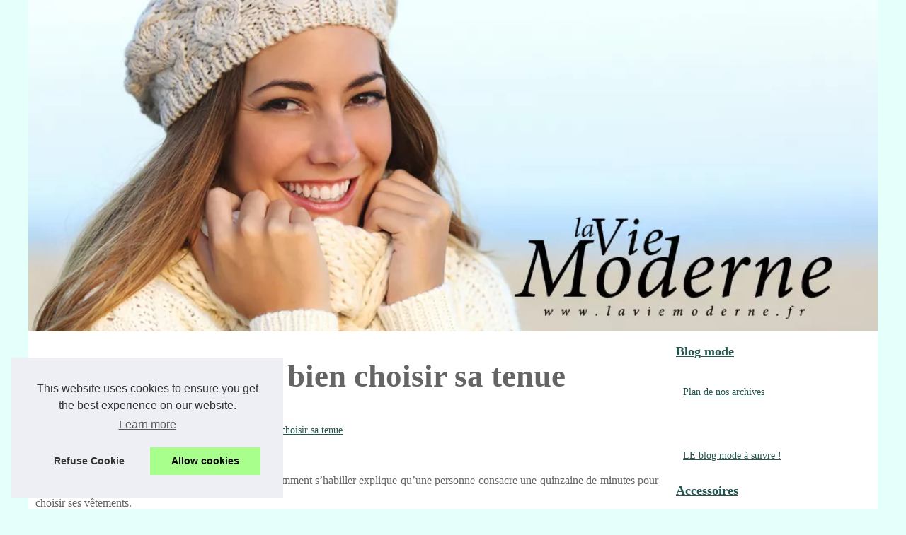

--- FILE ---
content_type: text/html; charset=UTF-8
request_url: http://www.laviemoderne.fr/accessoires/les-solutions-pour-bien-choisir-sa-tenue.html
body_size: 15168
content:
<!DOCTYPE html><html lang="fr-FR"><!-- Assign Theme name --> <head> <meta charset="UTF-8"> <meta name="viewport" content="width=device-width, initial-scale=1"> <title>Les solutions pour bien choisir sa tenue</title> <link rel="icon" href="/favicon.ico" sizes="any"> <meta name="description" content="Une étude concernant le mode et le habitudes sur le comment s’habiller explique qu’une personne consacre une quinzaine de minutes pour choisir ses..."> <link rel="canonical" href="http://www.laviemoderne.fr/accessoires/les-solutions-pour-bien-choisir-sa-tenue.html"> <meta name="generator" content="XOOPS"/> <script type="application/ld+json">{"@context":"https:\/\/schema.org\/","@type":"Blog","@id":"http:\/\/www.laviemoderne.fr","mainEntityOfPage":"http:\/\/www.laviemoderne.fr","name":"Blog mode","description":"","publisher":{"@type":"Organization","@id":"http:\/\/www.laviemoderne.fr","name":"laviemoderne.fr"},"blogPost":{"@type":"BlogPosting","@id":"\/accessoires\/les-solutions-pour-bien-choisir-sa-tenue.html","mainEntityOfPage":"\/accessoires\/les-solutions-pour-bien-choisir-sa-tenue.html","headline":"Les solutions pour bien choisir sa tenue","name":"Les solutions pour bien choisir sa tenue","description":"Une \u00e9tude concernant le mode et le habitudes sur le comment s\u2019habiller explique qu\u2019une personne consacre une quinzaine de minutes pour choisir ses...","datePublished":"2018-03-13","url":"\/accessoires\/les-solutions-pour-bien-choisir-sa-tenue.html"}}</script> <style> <!-- Style css --> html, body, div, span, object, iframe,h1, h2, h3, h4, h5, h6, p, blockquote, pre, a, cite, code, em, img, strong, sub, sup, i, center, ol, ul, li, fieldset, form, label, legend, table, caption, tbody, tfoot, thead, tr, th, td, article, aside, canvas, details, embed, figure, figcaption, footer, header, hgroup, main, menu, nav, output, ruby, section, summary, time, mark, audio, video{margin: 0;padding: 0;border: 0;font-size: 100%;font: inherit;vertical-align: baseline;} body, article, aside, details, figure, footer, header, main, nav, section, time, paginate, blockquote {display: block; box-sizing: border-box;} body {margin:0px;display:flex;flex-direction:column;justify-content:center;line-height: 1; text-align:center;background:rgba(229,255,251,1);font-family: Times New Roman, serif;color: rgba(101,101,101,1);} body:hover{background:rgba(229,255,251,1);} ol, ul {list-style: none;} blockquote, q {quotes: none;} blockquote:before, blockquote:after, q:before, q:after{content: '';content: none;} table {border-collapse: collapse;border-spacing: 0;} header, main, footer {display:block;margin:auto;width:100vw;} header img, header picture {display:block;margin:auto;width:1200px;max-width:100vw;height:auto;} a {color: rgba(35,86,79,1);} a:hover {color: rgba(35,137,123,1);text-decoration:none;} header {order:1;} main {order:2; display: flex;flex-direction:column;flex-wrap:wrap;justify-content:center;align-items: stretch;width:100vw;background:rgba(255,255,255,1);} main:hover {background:rgba(255,255,255,1);} aside {display:block;width:100%;height:auto;margin:10px auto;text-align:center;} main > section {width:95vw;} main > section > h1 {display:block;font-size:1.5em;padding:20px 10px;} main > section > nav > ol {font-size:0.9em;display:flex;flex-direction:column;flex-wrap:wrap;} main > section > nav > ol > li:first-child:before {content:"⌂";margin-right:5px;} main > section > nav > ol > li {display:inline-block;padding:5px;} main > section > nav > ol > li > a:hover {text-decoration:underline;} main > section > article {margin:10px auto;padding:10px;line-height:2em;text-align:justify;background:rgba(255,255,255,0);} main > section > article:hover {background:rgba(255,255,255,0);} main > section > article P {display:block;width:100%;margin:20px 0px;} main > section > article h2 {margin:10px 0px;font-weight:bold;font-size:1.2em;} main > section > article h3 {margin:10px 20px;font-weight:bold;font-size:1em;} main > section > article img {display:block;max-width:90%;margin:auto;} main > section > article a {text-decoration:underline;} main > section > article ul, main > section > article ol { list-style-type: disc; padding-left: 20px;} main > section > article ol {list-style-type: decimal; padding-left: 20px;} main > section > article em, main > section > article i {font-style: italic;} main > section > article strong, main > section > article b {font-weight: bold;} main > section > article u {text-decoration: underline;} main > section > article table {width: 100%;border-collapse: collapse;margin: 20px 0;box-shadow: 0 0 10px rgba(0, 0, 0, 0.1);} main > section > article table th, main > section > article table td {border: 1px solid;padding: 10px;text-align: left;} main > section > article table th {font-weight: bold;text-align: center;} main > section > article table tr:nth-child(even) {filter: brightness(0.97);} main > section > time {margin:5px 10px 10px 10px;font-style:italic;text-align:right;} main > section > paginate > ul {width:100%;font-size:0.9em;line-height:1.3em;display:flex;flex-direction:row;justify-content:space-between;} main > section > paginate > ul > li {max-width:40%;} main > section > paginate > ul > li:first-child a:before {display:block;margin:0 0 5px 0;content:"⇦";} main > section > paginate > ul > li:last-child a:before {display:block;margin:0 0 5px 0;content:"⇨";} main > section > paginate > ul > li > a {display:block;margin:auto;padding:15px;border:1px dashed rgba(255,255,255,0);} main > section > section > article {text-align:justify;margin:20px 10px;padding:20px 0px;line-height:1.8em;border-top:1px solid rgba(102,102,102,0.9);} main > section > section > article:first-child {border:0px;} main > section > section > article > h1 {text-align:left;font-weight:bold;margin-bottom:10px;font-size:1.2em;} main > section > section > article > h1:hover {margin-left:10px;} main > section > section > article > div {display:flex;flex-direction:row;justify-content:space-between;align-items:flex-start;} main > section > section > article > div, main > section > section > article > div > a, main > section > section > article > div > blockquote {display:block;} main > section > section > article > div > a > img {display:block;max-width:100%;margin:auto;height:auto;} main > section > section > article > div > blockquote > a {text-decoration:underline;} main > section > section > article > div > blockquote > a:hover {text-decoration:none;} main > section > section > h2 {font-weight:bold;margin:15px 0px;} main > section > section > ul {margin:30px 0px;} main > section > section > ul > li {display:block;font-size:0.9em;padding:5px 10px;margin:10px 0px;display:flex;flex-direction:row;justify-content:space-between;} main > section > section > ul > li > time {font-style:italic;width:120px;} main > section > section > ul > li > a {text-align:left;width:630px;} main > section > section > ul > li > a:hover {text-decoration:underline;} main > section > section > ul > li > hits {text-align:right;font-style:italic;width:120px;} main > nav {display:flex;flex-direction:column;width:100%;background:rgba(255,255,255,0.3);} main > nav:hover {background:rgba(255,255,255,0.3);} main > nav > div {display:block;margin:10px;} main > nav > div > a > h2 {display:block;margin:auto;font-size:1.1em;margin:0px 5px 0px 5px;padding:10px 0px;font-weight:bold;} main > nav > div > ol {margin-bottom:10px;padding:0px;} main > nav > div > ol > li {display:block;text-align:left;padding:5px;margin:0px 5px;} main > nav > div > ol > li > a {display:block;font-size:0.9em;padding:5px;margin:5px 20px 5px 0px;} footer {order:3;width:95vw;padding:10px 0px;font-size:0.8em;line-height:1.7em;} main > nav > div > ol {background:rgba(255,255,255,0);} main > nav > div > ol:hover {background:rgba(255,255,255,0.3);} body > footer {background:rgba(255,255,255,1);} body > footer:hover {background:rgba(255,255,255,1);} @media(min-width: 1200px){ * {-moz-transition: all .3s ease-out;-o-transition: all .3s ease-out;transition: all .3s ease-out;} header, main, footer {max-width:1200px;} main {display:flex;flex-direction:row;} main > section {width:900px;max-width:90vw;} main > section > h1 {font-size:2.8em;line-height:1.5em;text-align:left;margin:30px 0px;padding:0px;} main > section > nav > ol {flex-direction:row;} main > section > nav > ol > li::after {content:" / ";color:rgba(200,200,200,0.7);} main > section > nav > ol > li:last-child:after {content:"";} main > section > article h2 {font-size:1.4em;} main > section > article h3 {font-size:1.1em;} main > section > section > article > div {position:relative;display:flex;flex-direction:row;flex-wrap: nowrap;align-items: flex-start;} main > section > section > article > div > a > img {margin-top:5px;} main > section > section > article:nth-child(even) > div {flex-direction:row-reverse;} main > section > section > article:nth-child(odd) > div > a {margin-right:20px;} main > section > section > article:nth-child(even) > div > a {margin-left:20px;} main > section > section > article > div > blockquote {min-width:50%;max-width:100%;} main > section > section > article > div > a {min-width:30%;margin:5px;} main > section > section > article > div > a > img {display:block;height:auto;} main > section > paginate > ul > li > a:hover {border:1px solid rgba(102,102,102,0.9);} main > nav {width:300px;max-width:90vw;} main > nav > div > a > h2 {text-align:left;} main > nav > div > ol > li > a:hover {margin:5px 0px 5px 20px;} footer {text-align:left;} footer a:hover {text-decoration:underline;} } </style> </head> <body> <main> <!--Horizontal-main --> <section> <h1 class="mb-1 text-white text-uppercase">Les solutions pour bien choisir sa tenue</h1> <script type="application/ld+json">{"@context":"https:\/\/schema.org","@type":"BreadcrumbList","itemListElement":[{"@type":"ListItem","position":1,"item":{"@id":"http:\/\/www.laviemoderne.fr","name":"Blog mode"}},{"@type":"ListItem","position":2,"item":{"@id":"http:\/\/www.laviemoderne.fr\/accessoires\/","name":"Accessoires"}},{"@type":"ListItem","position":3,"item":{"@id":"http:\/\/www.laviemoderne.fr\/accessoires\/les-solutions-pour-bien-choisir-sa-tenue.html","name":"Les solutions pour bien choisir sa tenue"}}]}</script> <nav> <ol> <li><a href="http://www.laviemoderne.fr" title="Blog mode">Blog mode</a></li> <li><a href="http://www.laviemoderne.fr/accessoires/" title="Accessoires">Accessoires</a></li> <li><a href="http://www.laviemoderne.fr/accessoires/les-solutions-pour-bien-choisir-sa-tenue.html" title="Les solutions pour bien choisir sa tenue">Les solutions pour bien choisir sa tenue</a></li> </ol> </nav> <article lang="fr-FR"> <p>Une &eacute;tude concernant le mode et le habitudes sur le comment s&rsquo;habiller explique qu&rsquo;une personne consacre une quinzaine de minutes pour choisir ses v&ecirc;tements.</p> <p style="text-align: center;"><img src="http://www.laviemoderne.fr/img/Les-solutions-pour-bien-choisir-sa-tenue.jpg" /></p> <h2>Comment bien choisir sa tenue??</h2> <p>Avant de pouvoir g&eacute;rer une garde-robe bien organis&eacute;e, il faut d&rsquo;abord miser sur l&rsquo;achat de v&ecirc;tements harmonieux et qui convient &agrave; toutes les situations. Commencez par choisir les v&ecirc;tements en fonction de vos activit&eacute;s principales. C&#39;est-&agrave;-dire, si vous &ecirc;tes dans un m&eacute;tier sportif, privil&eacute;giez les tenues sportives en variant les mod&egrave;les et les couleurs. Si vous &ecirc;tes bureaucrates, pr&eacute;f&eacute;rez les &laquo; working girl &raquo; comme les blazers, les chemises, les slims jeans, et les escarpins. Ensuite, prenez en compte de vos loisirs. Si vous &ecirc;tes adeptes de sorties en soir&eacute;e, optimisez les tenues qui s&rsquo;adaptent &agrave; l&rsquo;&eacute;v&egrave;nement. Une fois les v&ecirc;tements achet&eacute;s, veillez &agrave; ce que vous les rangez dans l&rsquo;ordre de vos emplois du temps, dans la garde-robe. Classez les tenues en fonction de leurs genres. Ainsi, la question?: <a href="http://www.jeveuxcesfringues.com">comment bien choisir ses fringues</a> ne sera plus une contrainte de tous les jours.</p> <h3>Apprenez &agrave; vous conna&icirc;tre en &eacute;tudiant votre corps</h3> <p>Souvent, la probl&eacute;matique de choisir un v&ecirc;tement adapt&eacute; &agrave; une circonstance pr&eacute;cise, r&eacute;side tout simplement dans l&rsquo;ignorance de ce que vous &ecirc;tes. Vous ne connaissez pas vos besoins, votre style, votre morphologie et vos couleurs pr&eacute;f&eacute;r&eacute;es. Or, pour pouvoir &ecirc;tre s&ucirc;r de soi, il est important de conna&icirc;tre ses crit&egrave;res, c&rsquo;est m&ecirc;me indispensable pour pouvoir adapter une tenue &agrave; son corps et &agrave; un &eacute;v&egrave;nement. Pour ce faire, &eacute;tudiez votre morphologie. &Ecirc;tes-vous mince?? Ronde?? Grande ou petite?? Une coupe de v&ecirc;tement pour femme ronde ne va pas du tout avec un corps maigre, il faut donc faire preuve de prudence et de r&eacute;flexion dans son choix. Aussi, prenez connaissance de votre programme du jour, car le th&egrave;me et le style de l&rsquo;&eacute;v&egrave;nement tiennent une place importante. Par exemple, le port d&rsquo;une couleur claire comme le blanc, le blanc cass&eacute;, le nude est d&eacute;conseill&eacute; lors d&rsquo;un mariage. Aussi, adoptez un style particulier, vous pouvez vous inspirer des stars ou des tendances sur internet.</p> </article> <time datetime="2018-03-13 12:48">13/03/2018 12:48 - 5&nbsp;402 visites</time> <aside><div id="taboola-below-article-thumbnails"></div> <script type="text/javascript"> window._taboola = window._taboola || []; _taboola.push({ mode: 'thumbnails-a', container: 'taboola-below-article-thumbnails', placement: 'Below Article Thumbnails', target_type: 'mix' }); </script></aside> <paginate> <ul><li><a href="http://www.laviemoderne.fr/accessoires/des-vetements-a-prix-casses.html" title="Des vêtements à prix cassés !">Des vêtements à prix cassés !</a></li> <li><a href="http://www.laviemoderne.fr/accessoires/le-marketing-de-reseau-une-activite-professionnelle-reconnue.html" title="Le marketing de réseau : Une activité professionnelle reconnue !">Le marketing de réseau : Une activité professionnelle reconnue !</a></li></ul> </paginate> <section> <h2>﻿Blog mode sur laviemoderne.fr de toutes récentes dépêches.</h2> <ul> <li><time datetime="2022-06-19 02:14">19/6/2022</time><a href="http://www.laviemoderne.fr/accessoires/cran-solaire-biodegradable-De-quoi-est-elle-faite.html" title="Écran solaire biodégradable : De quoi est-elle faite ?">Écran solaire biodégradable : De quoi est-elle faite ?</a><Hits>3&nbsp;942 visites</Hits></li> <li><time datetime="2022-04-24 07:38">24/4/2022</time><a href="http://www.laviemoderne.fr/accessoires/Cosmetiques-bon-marche-Pourquoi-vous-ne-devez-pas-lesiner-sur-votre-routine-beaute.html" title="Cosmétiques bon marché : Pourquoi vous ne devez pas lésiner sur votre routine beauté">Cosmétiques bon marché : Pourquoi vous ne devez pas lésiner sur votre routine beauté</a><Hits>4&nbsp;009 visites</Hits></li> <li><time datetime="2022-03-18 08:25">18/3/2022</time><a href="http://www.laviemoderne.fr/accessoires/Procurez-vous-un-kit-de-maquillage-professionnel-chez-Bysmaquillage-Pourquoi.html" title="Procurez-vous un kit de maquillage professionnel chez Bysmaquillage : Pourquoi ?">Procurez-vous un kit de maquillage professionnel chez Bysmaquillage : Pourquoi ?</a><Hits>3&nbsp;988 visites</Hits></li> <li><time datetime="2022-02-11 09:08">11/2/2022</time><a href="http://www.laviemoderne.fr/accessoires/Terre-de-bijoux-Le-meilleur-endroit-pour-trouver-des-bracelets-pour-bebe-fille.html" title="Terre de bijoux : Le meilleur endroit pour trouver des bracelets pour bébé fille !">Terre de bijoux : Le meilleur endroit pour trouver des bracelets pour bébé fille !</a><Hits>3&nbsp;856 visites</Hits></li> <li><time datetime="2021-11-19 07:58">19/11/2021</time><a href="http://www.laviemoderne.fr/accessoires/Qu-est-ce-qu-un-kit-de-maquillage.html" title="Qu'est-ce qu'un kit de maquillage ?">Qu'est-ce qu'un kit de maquillage ?</a><Hits>4&nbsp;623 visites</Hits></li> <li><time datetime="2021-10-23 02:16">23/10/2021</time><a href="http://www.laviemoderne.fr/accessoires/Trouvez-vos-chaussures-pour-la-plage.html" title="Trouvez vos chaussures pour la plage">Trouvez vos chaussures pour la plage</a><Hits>3&nbsp;849 visites</Hits></li> <li><time datetime="2021-10-18 02:54">18/10/2021</time><a href="http://www.laviemoderne.fr/accessoires/11-etapes-pour-augmenter-les-conversions-sur-votre-site-web-Strategies-d-optimisation-du-taux-de-conversion.html" title="11 étapes pour augmenter les conversions sur votre site web : Stratégies d'optimisation du taux de conversion">11 étapes pour augmenter les conversions sur votre site web : Stratégies d'optimisation du taux de conversion</a><Hits>4&nbsp;026 visites</Hits></li> <li><time datetime="2021-08-28 07:52">28/8/2021</time><a href="http://www.laviemoderne.fr/accessoires/Les-soins-dans-le-spa.html" title="Les soins dans le spa">Les soins dans le spa</a><Hits>3&nbsp;969 visites</Hits></li> <li><time datetime="2021-06-23 07:14">23/6/2021</time><a href="http://www.laviemoderne.fr/accessoires/Pourquoi-vous-devriez-creer-une-palette-de-maquillage-personnalisee.html" title="Pourquoi vous devriez créer une palette de maquillage personnalisée">Pourquoi vous devriez créer une palette de maquillage personnalisée</a><Hits>4&nbsp;473 visites</Hits></li> <li><time datetime="2021-06-21 08:04">21/6/2021</time><a href="http://www.laviemoderne.fr/accessoires/Une-marque-abordable-et-de-qualite.html" title="Une marque abordable et de qualité">Une marque abordable et de qualité</a><Hits>4&nbsp;247 visites</Hits></li> </ul> </section> </section> <nav class="horizontalMenu clearfix d-md-flex"> <div> <a href="http://www.laviemoderne.fr" title="Blog mode"> <h2>Blog mode</h2> </a> <ol class="horizontalMenu-list"> <li class="sub-menu"><a href="http://www.laviemoderne.fr/sitemap_html.xml" title="Plan de nos archives">Plan de nos archives</a></li> </ol> </div> <div><ol> <li class="sub-menu"><a href="http://www.laviemoderne.fr/le-blog-mode-a-suivre.html" title="LE blog mode à suivre !">LE blog mode à suivre !</a></li> </ol> <a href="http://www.laviemoderne.fr/accessoires/" title="Accessoires"> <h2>Accessoires</h2> </a> <ol class="horizontalMenu-list"> <li class="sub-menu"><a href="http://www.laviemoderne.fr/accessoires/cran-solaire-biodegradable-De-quoi-est-elle-faite.html" title="Écran solaire biodégradable : De quoi est-elle faite ?">Écran solaire biodégradable...</a></li> <li class="sub-menu"><a href="http://www.laviemoderne.fr/accessoires/Cosmetiques-bon-marche-Pourquoi-vous-ne-devez-pas-lesiner-sur-votre-routine-beaute.html" title="Cosmétiques bon marché : Pourquoi vous ne devez pas lésiner sur votre routine beauté">Cosmétiques bon marché :...</a></li> <li class="sub-menu"><a href="http://www.laviemoderne.fr/accessoires/Procurez-vous-un-kit-de-maquillage-professionnel-chez-Bysmaquillage-Pourquoi.html" title="Procurez-vous un kit de maquillage professionnel chez Bysmaquillage : Pourquoi ?">Procurez-vous un kit de...</a></li> <li class="sub-menu"><a href="http://www.laviemoderne.fr/accessoires/Terre-de-bijoux-Le-meilleur-endroit-pour-trouver-des-bracelets-pour-bebe-fille.html" title="Terre de bijoux : Le meilleur endroit pour trouver des bracelets pour bébé fille !">Terre de bijoux : Le meilleur...</a></li> <li class="sub-menu"><a href="http://www.laviemoderne.fr/accessoires/Qu-est-ce-qu-un-kit-de-maquillage.html" title="Qu'est-ce qu'un kit de maquillage ?">Qu'est-ce qu'un kit de...</a></li> <li class="sub-menu"><a href="http://www.laviemoderne.fr/accessoires/Trouvez-vos-chaussures-pour-la-plage.html" title="Trouvez vos chaussures pour la plage">Trouvez vos chaussures pour...</a></li> </ol> <a href="http://www.laviemoderne.fr/mes-bons-plans/" title="Mes bons plans"> <h2>Mes bons plans</h2> </a> <ol class="horizontalMenu-list"> <li class="sub-menu"><a href="http://www.laviemoderne.fr/mes-bons-plans/Prendre-soin-de-sa-peau-a-Paris.html" title="Prendre soin de sa peau à Paris">Prendre soin de sa peau à...</a></li> <li class="sub-menu"><a href="http://www.laviemoderne.fr/mes-bons-plans/Les-principales-caracteristiques-d-un-bon-coiffeur-parisien.html" title="Les principales caractéristiques d’un bon coiffeur parisien">Les principales...</a></li> <li class="sub-menu"><a href="http://www.laviemoderne.fr/mes-bons-plans/voici-comment-se-deroule-un-massage-pour-naturistes.html" title="Voici comment se déroule un massage pour naturistes">Voici comment se déroule un...</a></li> <li class="sub-menu"><a href="http://www.laviemoderne.fr/mes-bons-plans/se-faire-tatouer-l-ete-tatouage-et-soleil-uv.html" title="Se faire tatouer l’été, tatouage et soleil, UV">Se faire tatouer l’été,...</a></li> <li class="sub-menu"><a href="http://www.laviemoderne.fr/mes-bons-plans/bon-plan-du-jour-pour-votre-maquillage.html" title="Bon plan du jour pour votre maquillage">Bon plan du jour pour votre...</a></li> <li class="sub-menu"><a href="http://www.laviemoderne.fr/mes-bons-plans/le-bon-plan-pour-acheter-un-sac-a-main-desigual.html" title="Le bon plan pour acheter un sac à main Desigual">Le bon plan pour acheter un...</a></li> </ol> <a href="http://www.laviemoderne.fr/saison-automne-hiver/" title="Saison automne hiver"> <h2>Saison automne hiver</h2> </a> <ol class="horizontalMenu-list"> <li class="sub-menu"><a href="http://www.laviemoderne.fr/saison-automne-hiver/quelles-fibres-textiles-pour-affronter-l-hiver.html" title="Quelles fibres textiles pour affronter l'hiver ?">Quelles fibres textiles pour...</a></li> <li class="sub-menu"><a href="http://www.laviemoderne.fr/saison-automne-hiver/votre-look-chic-classe-et-moderne.html" title="Votre look chic, classe et moderne">Votre look chic, classe et...</a></li> <li class="sub-menu"><a href="http://www.laviemoderne.fr/saison-automne-hiver/le-fond-de-teint-en-hiver.html" title="Le fond de teint en hiver">Le fond de teint en hiver</a></li> <li class="sub-menu"><a href="http://www.laviemoderne.fr/saison-automne-hiver/messieurs-decouvrez-le-style-casual-avec-boutique-lora.html" title="Messieurs ! Découvrez le style casual avec Boutique Lora">Messieurs ! Découvrez le...</a></li> <li class="sub-menu"><a href="http://www.laviemoderne.fr/saison-automne-hiver/soyez-sur-d-etre-a-la-mode-cet-automne.html" title="Soyez sûr d'être à la mode cet automne">Soyez sûr d'être à la mode...</a></li> <li class="sub-menu"><a href="http://www.laviemoderne.fr/saison-automne-hiver/en-hiver-ne-negligez-pas-vos-cheveux.html" title="En hiver, ne négligez pas vos cheveux !">En hiver, ne négligez pas...</a></li> </ol> <a href="http://www.laviemoderne.fr/saison-printemps-ete/" title="Saison printemps été"> <h2>Saison printemps été</h2> </a> <ol class="horizontalMenu-list"> <li class="sub-menu"><a href="http://www.laviemoderne.fr/saison-printemps-ete/la-bonne-tenue-de-soiree-de-chez-marobedesoiree.html" title="La bonne tenue de soirée de chez Marobedesoirée">La bonne tenue de soirée de...</a></li> <li class="sub-menu"><a href="http://www.laviemoderne.fr/saison-printemps-ete/les-differentes-cremes-a-essayer-cet-ete.html" title="Les différentes crèmes à essayer cet été">Les différentes crèmes à...</a></li> <li class="sub-menu"><a href="http://www.laviemoderne.fr/saison-printemps-ete/quel-est-le-meilleur-moment-pour-acheter-ses-vetements-d-ete.html" title="Quel est le meilleur moment pour acheter ses vêtements d'été ?">Quel est le meilleur moment...</a></li> <li class="sub-menu"><a href="http://www.laviemoderne.fr/saison-printemps-ete/les-basket-pour-homme-fashion-faux-pas.html" title="Les basket pour homme, fashion faux pas?">Les basket pour homme,...</a></li> <li class="sub-menu"><a href="http://www.laviemoderne.fr/saison-printemps-ete/un-large-choix-de-t-shirt-fun-pour-etre-fashion-cet-ete.html" title="Un large choix de t-shirt fun pour être fashion cet été">Un large choix de t-shirt fun...</a></li> <li class="sub-menu"><a href="http://www.laviemoderne.fr/saison-printemps-ete/un-grossiste-de-vetement-de-marque-pour-la-saison-d-ete.html" title="Un grossiste de vêtement de marque pour la saison d'été">Un grossiste de vêtement de...</a></li> </ol> <a href="http://www.laviemoderne.fr/votre-morphologie/" title="Votre morphologie"> <h2>Votre morphologie</h2> </a> <ol class="horizontalMenu-list"> <li class="sub-menu"><a href="http://www.laviemoderne.fr/votre-morphologie/pour-une-vraie-mise-en-beaute-faites-appel-a-un-grand-styliste.html" title="Pour une vraie mise en beauté faites appel à un grand styliste">Pour une vraie mise en...</a></li> <li class="sub-menu"><a href="http://www.laviemoderne.fr/votre-morphologie/selectionner-son-maquillage-selon-sa-morphologie.html" title="Sélectionner son maquillage selon sa morphologie">Sélectionner son maquillage...</a></li> <li class="sub-menu"><a href="http://www.laviemoderne.fr/votre-morphologie/adapter-son-contouring-c-sa-morphologie.html" title="Adapter son contouring ç sa morphologie">Adapter son contouring ç sa...</a></li> <li class="sub-menu"><a href="http://www.laviemoderne.fr/votre-morphologie/les-cheveux-l-atout-de-votre-visage.html" title="Les cheveux l'atout de votre visage">Les cheveux l'atout de votre...</a></li> </ol> </div> <aside> <div id="taboola-right-rail-thumbnails"></div> <script type="text/javascript"> window._taboola = window._taboola || []; _taboola.push({ mode: 'thumbnails-rr', container: 'taboola-right-rail-thumbnails', placement: 'Right Rail Thumbnails', target_type: 'mix' }); </script> <script type="text/javascript"> window._taboola = window._taboola || []; _taboola.push({flush: true}); </script> </aside> </nav> <!--/Horizontal-main --> </main> <!--Header--> <header class="header-search header-logosec p-2"> <a href="/" title="Blog mode"> <picture> <source srcset="/header.webp?v=1676903464" type="image/webp" > <img src="/header.jpg" alt="Blog mode" title="Blog mode" width="1024" height="400" loading="lazy" /> </picture> </a> </header> <!--/Header--> <footer class="footer"> <!--Footer Section--> © 2026 <a href="http://www.laviemoderne.fr" title="laviemoderne.fr">Laviemoderne.fr</a> | <a href="http://www.laviemoderne.fr/sitemap_html.xml" title="Plan de nos archives - laviemoderne.fr">Plan de nos archives</a> | <a href="http://www.laviemoderne.fr/CookiesPolicy" title="Cookies Policy" rel="nofollow">Cookies Policy</a> <!--Footer Section--> </footer> <script>document.oncontextmenu = new Function("return false");</script> <style>.cc-window{opacity:1;-webkit-transition:opacity 1s ease;transition:opacity 1s ease}.cc-window.cc-invisible{opacity:0}.cc-animate.cc-revoke{-webkit-transition:transform 1s ease;-webkit-transition:-webkit-transform 1s ease;transition:-webkit-transform 1s ease;transition:transform 1s ease;transition:transform 1s ease,-webkit-transform 1s ease}.cc-animate.cc-revoke.cc-top{-webkit-transform:translateY(-2em);transform:translateY(-2em)}.cc-animate.cc-revoke.cc-bottom{-webkit-transform:translateY(2em);transform:translateY(2em)}.cc-animate.cc-revoke.cc-active.cc-top{-webkit-transform:translateY(0);transform:translateY(0)}.cc-animate.cc-revoke.cc-active.cc-bottom{-webkit-transform:translateY(0);transform:translateY(0)}.cc-revoke:hover{-webkit-transform:translateY(0);transform:translateY(0)}.cc-grower{max-height:0;overflow:hidden;-webkit-transition:max-height 1s;transition:max-height 1s}.cc-revoke,.cc-window{position:fixed;overflow:hidden;-webkit-box-sizing:border-box;box-sizing:border-box;font-family:Helvetica,Calibri,Arial,sans-serif;font-size:16px;line-height:1.5em;display:-webkit-box;display:-ms-flexbox;display:flex;-ms-flex-wrap:nowrap;flex-wrap:nowrap;z-index:9999}.cc-window.cc-static{position:static}.cc-window.cc-floating{padding:2em;max-width:24em;-webkit-box-orient:vertical;-webkit-box-direction:normal;-ms-flex-direction:column;flex-direction:column}.cc-window.cc-banner{padding:1em 1.8em;width:100%;-webkit-box-orient:horizontal;-webkit-box-direction:normal;-ms-flex-direction:row;flex-direction:row}.cc-revoke{padding:.5em}.cc-revoke:hover{text-decoration:underline}.cc-header{font-size:18px;font-weight:700}.cc-btn,.cc-close,.cc-link,.cc-revoke{cursor:pointer}.cc-link{opacity:.8;display:inline-block;padding:.2em;text-decoration:underline}.cc-link:hover{opacity:1}.cc-link:active,.cc-link:visited{color:initial}.cc-btn{display:block;padding:.4em .8em;font-size:.9em;font-weight:700;border-width:2px;border-style:solid;text-align:center;white-space:nowrap}.cc-highlight .cc-btn:first-child{background-color:transparent;border-color:transparent}.cc-highlight .cc-btn:first-child:focus,.cc-highlight .cc-btn:first-child:hover{background-color:transparent;text-decoration:underline}.cc-close{display:block;position:absolute;top:.5em;right:.5em;font-size:1.6em;opacity:.9;line-height:.75}.cc-close:focus,.cc-close:hover{opacity:1}.cc-revoke.cc-top{top:0;left:3em;border-bottom-left-radius:.5em;border-bottom-right-radius:.5em}.cc-revoke.cc-bottom{bottom:0;left:3em;border-top-left-radius:.5em;border-top-right-radius:.5em}.cc-revoke.cc-left{left:3em;right:unset}.cc-revoke.cc-right{right:3em;left:unset}.cc-top{top:1em}.cc-left{left:1em}.cc-right{right:1em}.cc-bottom{bottom:1em}.cc-floating>.cc-link{margin-bottom:1em}.cc-floating .cc-message{display:block;margin-bottom:1em}.cc-window.cc-floating .cc-compliance{-webkit-box-flex:1;-ms-flex:1 0 auto;flex:1 0 auto}.cc-window.cc-banner{-webkit-box-align:center;-ms-flex-align:center;align-items:center}.cc-banner.cc-top{left:0;right:0;top:0}.cc-banner.cc-bottom{left:0;right:0;bottom:0}.cc-banner .cc-message{display:block;-webkit-box-flex:1;-ms-flex:1 1 auto;flex:1 1 auto;max-width:100%;margin-right:1em}.cc-compliance{display:-webkit-box;display:-ms-flexbox;display:flex;-webkit-box-align:center;-ms-flex-align:center;align-items:center;-ms-flex-line-pack:justify;align-content:space-between}.cc-floating .cc-compliance>.cc-btn{-webkit-box-flex:1;-ms-flex:1;flex:1}.cc-btn+.cc-btn{margin-left:.5em}@media print{.cc-revoke,.cc-window{display:none}}@media screen and (max-width:900px){.cc-btn{white-space:normal}}@media screen and (max-width:414px) and (orientation:portrait),screen and (max-width:736px) and (orientation:landscape){.cc-window.cc-top{top:0}.cc-window.cc-bottom{bottom:0}.cc-window.cc-banner,.cc-window.cc-floating,.cc-window.cc-left,.cc-window.cc-right{left:0;right:0}.cc-window.cc-banner{-webkit-box-orient:vertical;-webkit-box-direction:normal;-ms-flex-direction:column;flex-direction:column}.cc-window.cc-banner .cc-compliance{-webkit-box-flex:1;-ms-flex:1 1 auto;flex:1 1 auto}.cc-window.cc-floating{max-width:none}.cc-window .cc-message{margin-bottom:1em}.cc-window.cc-banner{-webkit-box-align:unset;-ms-flex-align:unset;align-items:unset}.cc-window.cc-banner .cc-message{margin-right:0}}.cc-floating.cc-theme-classic{padding:1.2em;border-radius:5px}.cc-floating.cc-type-info.cc-theme-classic .cc-compliance{text-align:center;display:inline;-webkit-box-flex:0;-ms-flex:none;flex:none}.cc-theme-classic .cc-btn{border-radius:5px}.cc-theme-classic .cc-btn:last-child{min-width:140px}.cc-floating.cc-type-info.cc-theme-classic .cc-btn{display:inline-block}.cc-theme-edgeless.cc-window{padding:0}.cc-floating.cc-theme-edgeless .cc-message{margin:2em;margin-bottom:1.5em}.cc-banner.cc-theme-edgeless .cc-btn{margin:0;padding:.8em 1.8em;height:100%}.cc-banner.cc-theme-edgeless .cc-message{margin-left:1em}.cc-floating.cc-theme-edgeless .cc-btn+.cc-btn{margin-left:0}</style><script>!function(e){if(!e.hasInitialised){var t={escapeRegExp:function(e){return e.replace(/[\-\[\]\/\{\}\(\)\*\+\?\.\\\^\$\|]/g,"\\$&")},hasClass:function(e,t){var i=" ";return 1===e.nodeType&&(i+e.className+i).replace(/[\n\t]/g,i).indexOf(i+t+i)>=0},addClass:function(e,t){e.className+=" "+t},removeClass:function(e,t){var i=new RegExp("\\b"+this.escapeRegExp(t)+"\\b");e.className=e.className.replace(i,"")},interpolateString:function(e,t){return e.replace(/{{([a-z][a-z0-9\-_]*)}}/gi,function(e){return t(arguments[1])||""})},getCookie:function(e){var t=("; "+document.cookie).split("; "+e+"=");return t.length<2?void 0:t.pop().split(";").shift()},setCookie:function(e,t,i,n,o,s){var r=new Date;r.setHours(r.getHours()+24*(i||365));var a=[e+"="+t,"expires="+r.toUTCString(),"path="+(o||"/")];n&&a.push("domain="+n),s&&a.push("secure"),document.cookie=a.join(";")},deepExtend:function(e,t){for(var i in t)t.hasOwnProperty(i)&&(i in e&&this.isPlainObject(e[i])&&this.isPlainObject(t[i])?this.deepExtend(e[i],t[i]):e[i]=t[i]);return e},throttle:function(e,t){var i=!1;return function(){i||(e.apply(this,arguments),i=!0,setTimeout(function(){i=!1},t))}},hash:function(e){var t,i,n=0;if(0===e.length)return n;for(t=0,i=e.length;t<i;++t)n=(n<<5)-n+e.charCodeAt(t),n|=0;return n},normaliseHex:function(e){return"#"==e[0]&&(e=e.substr(1)),3==e.length&&(e=e[0]+e[0]+e[1]+e[1]+e[2]+e[2]),e},getContrast:function(e){return e=this.normaliseHex(e),(299*parseInt(e.substr(0,2),16)+587*parseInt(e.substr(2,2),16)+114*parseInt(e.substr(4,2),16))/1e3>=128?"#000":"#fff"},getLuminance:function(e){var t=parseInt(this.normaliseHex(e),16),i=38+(t>>16),n=38+(t>>8&255),o=38+(255&t);return"#"+(16777216+65536*(i<255?i<1?0:i:255)+256*(n<255?n<1?0:n:255)+(o<255?o<1?0:o:255)).toString(16).slice(1)},isMobile:function(){return/Android|webOS|iPhone|iPad|iPod|BlackBerry|IEMobile|Opera Mini/i.test(navigator.userAgent)},isPlainObject:function(e){return"object"==typeof e&&null!==e&&e.constructor==Object},traverseDOMPath:function(e,i){return e&&e.parentNode?t.hasClass(e,i)?e:this.traverseDOMPath(e.parentNode,i):null}};e.status={deny:"deny",allow:"allow",dismiss:"dismiss"},e.transitionEnd=function(){var e=document.createElement("div"),t={t:"transitionend",OT:"oTransitionEnd",msT:"MSTransitionEnd",MozT:"transitionend",WebkitT:"webkitTransitionEnd"};for(var i in t)if(t.hasOwnProperty(i)&&void 0!==e.style[i+"ransition"])return t[i];return""}(),e.hasTransition=!!e.transitionEnd;var i=Object.keys(e.status).map(t.escapeRegExp);e.customStyles={},e.Popup=function(){var n={enabled:!0,container:null,cookie:{name:"cookieconsent_status",path:"/",domain:"",expiryDays:365,secure:!1},onPopupOpen:function(){},onPopupClose:function(){},onInitialise:function(e){},onStatusChange:function(e,t){},onRevokeChoice:function(){},onNoCookieLaw:function(e,t){},content:{header:"Cookies used on the website!",message:"This website uses cookies to ensure you get the best experience on our website.",dismiss:"Got it!",allow:"Allow cookies",deny:"Decline",link:"Learn more",href:"https://www.cookiesandyou.com",close:"&#x274c;",target:"_blank",policy:"Cookie Policy"},elements:{header:'<span class="cc-header">{{header}}</span>&nbsp;',message:'<span id="cookieconsent:desc" class="cc-message">{{message}}</span>',messagelink:'<span id="cookieconsent:desc" class="cc-message">{{message}} <a aria-label="learn more about cookies" role=button tabindex="0" class="cc-link" href="{{href}}" rel="noopener noreferrer nofollow" target="{{target}}">{{link}}</a></span>',dismiss:'<a aria-label="dismiss cookie message" role=button tabindex="0" class="cc-btn cc-dismiss">{{dismiss}}</a>',allow:'<a aria-label="allow cookies" role=button tabindex="0" class="cc-btn cc-allow">{{allow}}</a>',deny:'<a aria-label="deny cookies" role=button tabindex="0" class="cc-btn cc-deny">{{deny}}</a>',link:'<a aria-label="learn more about cookies" role=button tabindex="0" class="cc-link" href="{{href}}" rel="noopener noreferrer nofollow" target="{{target}}">{{link}}</a>',close:'<span aria-label="dismiss cookie message" role=button tabindex="0" class="cc-close">{{close}}</span>'},window:'<div role="dialog" aria-live="polite" aria-label="cookieconsent" aria-describedby="cookieconsent:desc" class="cc-window {{classes}}">\x3c!--googleoff: all--\x3e{{children}}\x3c!--googleon: all--\x3e</div>',revokeBtn:'<div class="cc-revoke {{classes}}">{{policy}}</div>',compliance:{info:'<div class="cc-compliance">{{dismiss}}</div>',"opt-in":'<div class="cc-compliance cc-highlight">{{deny}}{{allow}}</div>',"opt-out":'<div class="cc-compliance cc-highlight">{{deny}}{{allow}}</div>'},type:"info",layouts:{basic:"{{messagelink}}{{compliance}}","basic-close":"{{messagelink}}{{compliance}}{{close}}","basic-header":"{{header}}{{message}}{{link}}{{compliance}}"},layout:"basic",position:"bottom",theme:"block",static:!1,palette:null,revokable:!1,animateRevokable:!0,showLink:!0,dismissOnScroll:!1,dismissOnTimeout:!1,dismissOnWindowClick:!1,ignoreClicksFrom:["cc-revoke","cc-btn"],autoOpen:!0,autoAttach:!0,whitelistPage:[],blacklistPage:[],overrideHTML:null};function o(){this.initialise.apply(this,arguments)}function s(e){this.openingTimeout=null,t.removeClass(e,"cc-invisible")}function r(t){t.style.display="none",t.removeEventListener(e.transitionEnd,this.afterTransition),this.afterTransition=null}function a(){var e=this.options.position.split("-"),t=[];return e.forEach(function(e){t.push("cc-"+e)}),t}function c(n){var o=this.options,s=document.createElement("div"),r=o.container&&1===o.container.nodeType?o.container:document.body;s.innerHTML=n;var a=s.children[0];return a.style.display="none",t.hasClass(a,"cc-window")&&e.hasTransition&&t.addClass(a,"cc-invisible"),this.onButtonClick=function(n){var o=t.traverseDOMPath(n.target,"cc-btn")||n.target;if(t.hasClass(o,"cc-btn")){var s=o.className.match(new RegExp("\\bcc-("+i.join("|")+")\\b")),r=s&&s[1]||!1;r&&(this.setStatus(r),this.close(!0))}t.hasClass(o,"cc-close")&&(this.setStatus(e.status.dismiss),this.close(!0));t.hasClass(o,"cc-revoke")&&this.revokeChoice()}.bind(this),a.addEventListener("click",this.onButtonClick),o.autoAttach&&(r.firstChild?r.insertBefore(a,r.firstChild):r.appendChild(a)),a}function l(e){return"000000"==(e=t.normaliseHex(e))?"#222":t.getLuminance(e)}function u(e,t){for(var i=0,n=e.length;i<n;++i){var o=e[i];if(o instanceof RegExp&&o.test(t)||"string"==typeof o&&o.length&&o===t)return!0}return!1}return o.prototype.initialise=function(i){this.options&&this.destroy(),t.deepExtend(this.options={},n),t.isPlainObject(i)&&t.deepExtend(this.options,i),function(){var t=this.options.onInitialise.bind(this);if(!window.navigator.cookieEnabled)return t(e.status.deny),!0;if(window.CookiesOK||window.navigator.CookiesOK)return t(e.status.allow),!0;var i=Object.keys(e.status),n=this.getStatus(),o=i.indexOf(n)>=0;o&&t(n);return o}.call(this)&&(this.options.enabled=!1),u(this.options.blacklistPage,location.pathname)&&(this.options.enabled=!1),u(this.options.whitelistPage,location.pathname)&&(this.options.enabled=!0);var o=this.options.window.replace("{{classes}}",function(){var i=this.options,n="top"==i.position||"bottom"==i.position?"banner":"floating";t.isMobile()&&(n="floating");var o=["cc-"+n,"cc-type-"+i.type,"cc-theme-"+i.theme];i.static&&o.push("cc-static");o.push.apply(o,a.call(this));(function(i){var n=t.hash(JSON.stringify(i)),o="cc-color-override-"+n,s=t.isPlainObject(i);this.customStyleSelector=s?o:null,s&&function(i,n,o){if(e.customStyles[i])return void++e.customStyles[i].references;var s={},r=n.popup,a=n.button,c=n.highlight;r&&(r.text=r.text?r.text:t.getContrast(r.background),r.link=r.link?r.link:r.text,s[o+".cc-window"]=["color: "+r.text,"background-color: "+r.background],s[o+".cc-revoke"]=["color: "+r.text,"background-color: "+r.background],s[o+" .cc-link,"+o+" .cc-link:active,"+o+" .cc-link:visited"]=["color: "+r.link],a&&(a.text=a.text?a.text:t.getContrast(a.background),a.border=a.border?a.border:"transparent",s[o+" .cc-btn"]=["color: "+a.text,"border-color: "+a.border,"background-color: "+a.background],a.padding&&s[o+" .cc-btn"].push("padding: "+a.padding),"transparent"!=a.background&&(s[o+" .cc-btn:hover, "+o+" .cc-btn:focus"]=["background-color: "+(a.hover||l(a.background))]),c?(c.text=c.text?c.text:t.getContrast(c.background),c.border=c.border?c.border:"transparent",s[o+" .cc-highlight .cc-btn:first-child"]=["color: "+c.text,"border-color: "+c.border,"background-color: "+c.background]):s[o+" .cc-highlight .cc-btn:first-child"]=["color: "+r.text]));var u=document.createElement("style");document.head.appendChild(u),e.customStyles[i]={references:1,element:u.sheet};var h=-1;for(var p in s)s.hasOwnProperty(p)&&u.sheet.insertRule(p+"{"+s[p].join(";")+"}",++h)}(n,i,"."+o);return s}).call(this,this.options.palette);this.customStyleSelector&&o.push(this.customStyleSelector);return o}.call(this).join(" ")).replace("{{children}}",function(){var e={},i=this.options;i.showLink||(i.elements.link="",i.elements.messagelink=i.elements.message);Object.keys(i.elements).forEach(function(n){e[n]=t.interpolateString(i.elements[n],function(e){var t=i.content[e];return e&&"string"==typeof t&&t.length?t:""})});var n=i.compliance[i.type];n||(n=i.compliance.info);e.compliance=t.interpolateString(n,function(t){return e[t]});var o=i.layouts[i.layout];o||(o=i.layouts.basic);return t.interpolateString(o,function(t){return e[t]})}.call(this)),s=this.options.overrideHTML;if("string"==typeof s&&s.length&&(o=s),this.options.static){var r=c.call(this,'<div class="cc-grower">'+o+"</div>");r.style.display="",this.element=r.firstChild,this.element.style.display="none",t.addClass(this.element,"cc-invisible")}else this.element=c.call(this,o);(function(){var i=this.setStatus.bind(this),n=this.close.bind(this),o=this.options.dismissOnTimeout;"number"==typeof o&&o>=0&&(this.dismissTimeout=window.setTimeout(function(){i(e.status.dismiss),n(!0)},Math.floor(o)));var s=this.options.dismissOnScroll;if("number"==typeof s&&s>=0){var r=function(t){window.pageYOffset>Math.floor(s)&&(i(e.status.dismiss),n(!0),window.removeEventListener("scroll",r),this.onWindowScroll=null)};this.options.enabled&&(this.onWindowScroll=r,window.addEventListener("scroll",r))}var a=this.options.dismissOnWindowClick,c=this.options.ignoreClicksFrom;if(a){var l=function(o){for(var s=!1,r=o.path.length,a=c.length,u=0;u<r;u++)if(!s)for(var h=0;h<a;h++)s||(s=t.hasClass(o.path[u],c[h]));s||(i(e.status.dismiss),n(!0),window.removeEventListener("click",l),window.removeEventListener("touchend",l),this.onWindowClick=null)}.bind(this);this.options.enabled&&(this.onWindowClick=l,window.addEventListener("click",l),window.addEventListener("touchend",l))}}).call(this),function(){"info"!=this.options.type&&(this.options.revokable=!0);t.isMobile()&&(this.options.animateRevokable=!1);if(this.options.revokable){var e=a.call(this);this.options.animateRevokable&&e.push("cc-animate"),this.customStyleSelector&&e.push(this.customStyleSelector);var i=this.options.revokeBtn.replace("{{classes}}",e.join(" ")).replace("{{policy}}",this.options.content.policy);this.revokeBtn=c.call(this,i);var n=this.revokeBtn;if(this.options.animateRevokable){var o=t.throttle(function(e){var i=!1,o=window.innerHeight-20;t.hasClass(n,"cc-top")&&e.clientY<20&&(i=!0),t.hasClass(n,"cc-bottom")&&e.clientY>o&&(i=!0),i?t.hasClass(n,"cc-active")||t.addClass(n,"cc-active"):t.hasClass(n,"cc-active")&&t.removeClass(n,"cc-active")},200);this.onMouseMove=o,window.addEventListener("mousemove",o)}}}.call(this),this.options.autoOpen&&this.autoOpen()},o.prototype.destroy=function(){this.onButtonClick&&this.element&&(this.element.removeEventListener("click",this.onButtonClick),this.onButtonClick=null),this.dismissTimeout&&(clearTimeout(this.dismissTimeout),this.dismissTimeout=null),this.onWindowScroll&&(window.removeEventListener("scroll",this.onWindowScroll),this.onWindowScroll=null),this.onWindowClick&&(window.removeEventListener("click",this.onWindowClick),this.onWindowClick=null),this.onMouseMove&&(window.removeEventListener("mousemove",this.onMouseMove),this.onMouseMove=null),this.element&&this.element.parentNode&&this.element.parentNode.removeChild(this.element),this.element=null,this.revokeBtn&&this.revokeBtn.parentNode&&this.revokeBtn.parentNode.removeChild(this.revokeBtn),this.revokeBtn=null,function(i){if(t.isPlainObject(i)){var n=t.hash(JSON.stringify(i)),o=e.customStyles[n];if(o&&!--o.references){var s=o.element.ownerNode;s&&s.parentNode&&s.parentNode.removeChild(s),e.customStyles[n]=null}}}(this.options.palette),this.options=null},o.prototype.open=function(t){if(this.element)return this.isOpen()||(e.hasTransition?this.fadeIn():this.element.style.display="",this.options.revokable&&this.toggleRevokeButton(),this.options.onPopupOpen.call(this)),this},o.prototype.close=function(t){if(this.element)return this.isOpen()&&(e.hasTransition?this.fadeOut():this.element.style.display="none",t&&this.options.revokable&&this.toggleRevokeButton(!0),this.options.onPopupClose.call(this)),this},o.prototype.fadeIn=function(){var i=this.element;if(e.hasTransition&&i&&(this.afterTransition&&r.call(this,i),t.hasClass(i,"cc-invisible"))){if(i.style.display="",this.options.static){var n=this.element.clientHeight;this.element.parentNode.style.maxHeight=n+"px"}this.openingTimeout=setTimeout(s.bind(this,i),20)}},o.prototype.fadeOut=function(){var i=this.element;e.hasTransition&&i&&(this.openingTimeout&&(clearTimeout(this.openingTimeout),s.bind(this,i)),t.hasClass(i,"cc-invisible")||(this.options.static&&(this.element.parentNode.style.maxHeight=""),this.afterTransition=r.bind(this,i),i.addEventListener(e.transitionEnd,this.afterTransition),t.addClass(i,"cc-invisible")))},o.prototype.isOpen=function(){return this.element&&""==this.element.style.display&&(!e.hasTransition||!t.hasClass(this.element,"cc-invisible"))},o.prototype.toggleRevokeButton=function(e){this.revokeBtn&&(this.revokeBtn.style.display=e?"":"none")},o.prototype.revokeChoice=function(e){this.options.enabled=!0,this.clearStatus(),this.options.onRevokeChoice.call(this),e||this.autoOpen()},o.prototype.hasAnswered=function(t){return Object.keys(e.status).indexOf(this.getStatus())>=0},o.prototype.hasConsented=function(t){var i=this.getStatus();return i==e.status.allow||i==e.status.dismiss},o.prototype.autoOpen=function(e){!this.hasAnswered()&&this.options.enabled?this.open():this.hasAnswered()&&this.options.revokable&&this.toggleRevokeButton(!0)},o.prototype.setStatus=function(i){var n=this.options.cookie,o=t.getCookie(n.name),s=Object.keys(e.status).indexOf(o)>=0;Object.keys(e.status).indexOf(i)>=0?(t.setCookie(n.name,i,n.expiryDays,n.domain,n.path,n.secure),this.options.onStatusChange.call(this,i,s)):this.clearStatus()},o.prototype.getStatus=function(){return t.getCookie(this.options.cookie.name)},o.prototype.clearStatus=function(){var e=this.options.cookie;t.setCookie(e.name,"",-1,e.domain,e.path)},o}(),e.Location=function(){var e={timeout:5e3,services:["ipinfo"],serviceDefinitions:{ipinfo:function(){return{url:"//ipinfo.io",headers:["Accept: application/json"],callback:function(e,t){try{var i=JSON.parse(t);return i.error?s(i):{code:i.country}}catch(e){return s({error:"Invalid response ("+e+")"})}}}},ipinfodb:function(e){return{url:"//api.ipinfodb.com/v3/ip-country/?key={api_key}&format=json&callback={callback}",isScript:!0,callback:function(e,t){try{var i=JSON.parse(t);return"ERROR"==i.statusCode?s({error:i.statusMessage}):{code:i.countryCode}}catch(e){return s({error:"Invalid response ("+e+")"})}}}},maxmind:function(){return{url:"//js.maxmind.com/js/apis/geoip2/v2.1/geoip2.js",isScript:!0,callback:function(e){window.geoip2?geoip2.country(function(t){try{e({code:t.country.iso_code})}catch(t){e(s(t))}},function(t){e(s(t))}):e(new Error("Unexpected response format. The downloaded script should have exported `geoip2` to the global scope"))}}}}};function i(i){t.deepExtend(this.options={},e),t.isPlainObject(i)&&t.deepExtend(this.options,i),this.currentServiceIndex=-1}function n(e,t,i){var n,o=document.createElement("script");o.type="text/"+(e.type||"javascript"),o.src=e.src||e,o.async=!1,o.onreadystatechange=o.onload=function(){var e=o.readyState;clearTimeout(n),t.done||e&&!/loaded|complete/.test(e)||(t.done=!0,t(),o.onreadystatechange=o.onload=null)},document.body.appendChild(o),n=setTimeout(function(){t.done=!0,t(),o.onreadystatechange=o.onload=null},i)}function o(e,t,i,n,o){var s=new(window.XMLHttpRequest||window.ActiveXObject)("MSXML2.XMLHTTP.3.0");if(s.open(n?"POST":"GET",e,1),s.setRequestHeader("Content-type","application/x-www-form-urlencoded"),Array.isArray(o))for(var r=0,a=o.length;r<a;++r){var c=o[r].split(":",2);s.setRequestHeader(c[0].replace(/^\s+|\s+$/g,""),c[1].replace(/^\s+|\s+$/g,""))}"function"==typeof t&&(s.onreadystatechange=function(){s.readyState>3&&t(s)}),s.send(n)}function s(e){return new Error("Error ["+(e.code||"UNKNOWN")+"]: "+e.error)}return i.prototype.getNextService=function(){var e;do{e=this.getServiceByIdx(++this.currentServiceIndex)}while(this.currentServiceIndex<this.options.services.length&&!e);return e},i.prototype.getServiceByIdx=function(e){var i=this.options.services[e];if("function"==typeof i){var n=i();return n.name&&t.deepExtend(n,this.options.serviceDefinitions[n.name](n)),n}return"string"==typeof i?this.options.serviceDefinitions[i]():t.isPlainObject(i)?this.options.serviceDefinitions[i.name](i):null},i.prototype.locate=function(e,t){var i=this.getNextService();i?(this.callbackComplete=e,this.callbackError=t,this.runService(i,this.runNextServiceOnError.bind(this))):t(new Error("No services to run"))},i.prototype.setupUrl=function(e){var t=this.getCurrentServiceOpts();return e.url.replace(/\{(.*?)\}/g,function(i,n){if("callback"===n){var o="callback"+Date.now();return window[o]=function(t){e.__JSONP_DATA=JSON.stringify(t)},o}if(n in t.interpolateUrl)return t.interpolateUrl[n]})},i.prototype.runService=function(e,t){var i=this;e&&e.url&&e.callback&&(e.isScript?n:o)(this.setupUrl(e),function(n){var o=n?n.responseText:"";e.__JSONP_DATA&&(o=e.__JSONP_DATA,delete e.__JSONP_DATA),i.runServiceCallback.call(i,t,e,o)},this.options.timeout,e.data,e.headers)},i.prototype.runServiceCallback=function(e,t,i){var n=this,o=t.callback(function(t){o||n.onServiceResult.call(n,e,t)},i);o&&this.onServiceResult.call(this,e,o)},i.prototype.onServiceResult=function(e,t){t instanceof Error||t&&t.error?e.call(this,t,null):e.call(this,null,t)},i.prototype.runNextServiceOnError=function(e,t){if(e){this.logError(e);var i=this.getNextService();i?this.runService(i,this.runNextServiceOnError.bind(this)):this.completeService.call(this,this.callbackError,new Error("All services failed"))}else this.completeService.call(this,this.callbackComplete,t)},i.prototype.getCurrentServiceOpts=function(){var e=this.options.services[this.currentServiceIndex];return"string"==typeof e?{name:e}:"function"==typeof e?e():t.isPlainObject(e)?e:{}},i.prototype.completeService=function(e,t){this.currentServiceIndex=-1,e&&e(t)},i.prototype.logError=function(e){var t=this.currentServiceIndex,i=this.getServiceByIdx(t);console.warn("The service["+t+"] ("+i.url+") responded with the following error",e)},i}(),e.Law=function(){var e={regionalLaw:!0,hasLaw:["AT","BE","BG","HR","CZ","CY","DK","EE","FI","FR","DE","EL","HU","IE","IT","LV","LT","LU","MT","NL","PL","PT","SK","ES","SE","GB","UK","GR","EU"],revokable:["HR","CY","DK","EE","FR","DE","LV","LT","NL","PT","ES"],explicitAction:["HR","IT","ES"]};function i(e){this.initialise.apply(this,arguments)}return i.prototype.initialise=function(i){t.deepExtend(this.options={},e),t.isPlainObject(i)&&t.deepExtend(this.options,i)},i.prototype.get=function(e){var t=this.options;return{hasLaw:t.hasLaw.indexOf(e)>=0,revokable:t.revokable.indexOf(e)>=0,explicitAction:t.explicitAction.indexOf(e)>=0}},i.prototype.applyLaw=function(e,t){var i=this.get(t);return i.hasLaw||(e.enabled=!1,"function"==typeof e.onNoCookieLaw&&e.onNoCookieLaw(t,i)),this.options.regionalLaw&&(i.revokable&&(e.revokable=!0),i.explicitAction&&(e.dismissOnScroll=!1,e.dismissOnTimeout=!1)),e},i}(),e.initialise=function(i,n,o){var s=new e.Law(i.law);n||(n=function(){}),o||(o=function(){});var r=Object.keys(e.status),a=t.getCookie("cookieconsent_status");r.indexOf(a)>=0?n(new e.Popup(i)):e.getCountryCode(i,function(t){delete i.law,delete i.location,t.code&&(i=s.applyLaw(i,t.code)),n(new e.Popup(i))},function(t){delete i.law,delete i.location,o(t,new e.Popup(i))})},e.getCountryCode=function(t,i,n){t.law&&t.law.countryCode?i({code:t.law.countryCode}):t.location?new e.Location(t.location).locate(function(e){i(e||{})},n):i({})},e.utils=t,e.hasInitialised=!0,window.cookieconsent=e}}(window.cookieconsent||{});</script><script>window.cookieconsent.initialise({"palette": {"popup": {"background": "#edeff5","text": "#333"},"button": {"background": "#a8ff8c","text": "#000000"}},"position": "bottom-left","type": "opt-out","content": {"dismiss": "ok, got It !","deny": "Refuse Cookie","href": "http://www.laviemoderne.fr/CookiesPolicy"},});</script> <script defer src="https://static.cloudflareinsights.com/beacon.min.js/vcd15cbe7772f49c399c6a5babf22c1241717689176015" integrity="sha512-ZpsOmlRQV6y907TI0dKBHq9Md29nnaEIPlkf84rnaERnq6zvWvPUqr2ft8M1aS28oN72PdrCzSjY4U6VaAw1EQ==" data-cf-beacon='{"version":"2024.11.0","token":"a89fa20e66aa40338350bb5a41563a61","r":1,"server_timing":{"name":{"cfCacheStatus":true,"cfEdge":true,"cfExtPri":true,"cfL4":true,"cfOrigin":true,"cfSpeedBrain":true},"location_startswith":null}}' crossorigin="anonymous"></script>
</body><!-- END Items by same Author --></html>